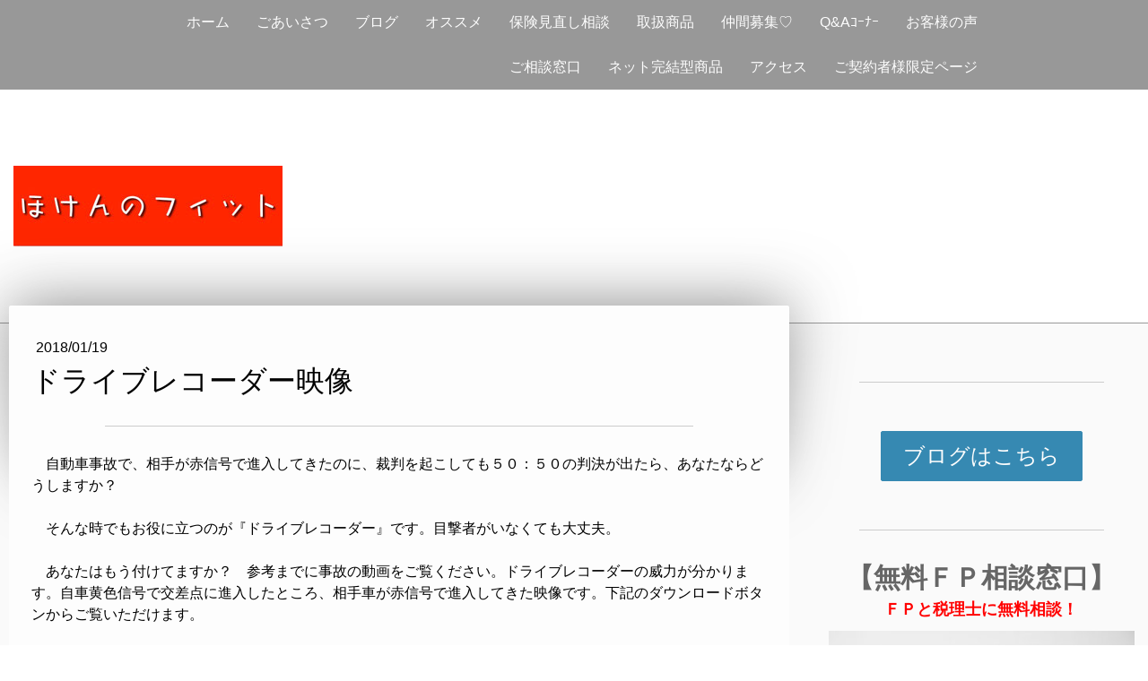

--- FILE ---
content_type: text/html; charset=UTF-8
request_url: https://www.hokennofit.com/2018/01/19/%E3%83%89%E3%83%A9%E3%82%A4%E3%83%96%E3%83%AC%E3%82%B3%E3%83%BC%E3%83%80%E3%83%BC%E6%98%A0%E5%83%8F/
body_size: 14854
content:
<!DOCTYPE html>
<html lang="ja-JP"><head>
    <meta charset="utf-8"/>
    <link rel="dns-prefetch preconnect" href="https://u.jimcdn.com/" crossorigin="anonymous"/>
<link rel="dns-prefetch preconnect" href="https://assets.jimstatic.com/" crossorigin="anonymous"/>
<link rel="dns-prefetch preconnect" href="https://image.jimcdn.com" crossorigin="anonymous"/>
<link rel="dns-prefetch preconnect" href="https://fonts.jimstatic.com" crossorigin="anonymous"/>
<meta name="viewport" content="width=device-width, initial-scale=1"/>
<meta http-equiv="X-UA-Compatible" content="IE=edge"/>
<meta name="description" content=""/>
<meta name="robots" content="index, follow, archive"/>
<meta property="st:section" content=""/>
<meta name="generator" content="Jimdo Creator"/>
<meta name="twitter:title" content="ドライブレコーダー映像"/>
<meta name="twitter:description" content="ドライブレコーダーの映像をご覧ください。相手が赤信号で進入していたことが分かります。"/>
<meta name="twitter:card" content="summary_large_image"/>
<meta property="og:url" content="http://www.hokennofit.com/2018/01/19/%E3%83%89%E3%83%A9%E3%82%A4%E3%83%96%E3%83%AC%E3%82%B3%E3%83%BC%E3%83%80%E3%83%BC%E6%98%A0%E5%83%8F/"/>
<meta property="og:title" content="ドライブレコーダー映像"/>
<meta property="og:description" content="ドライブレコーダーの映像をご覧ください。相手が赤信号で進入していたことが分かります。"/>
<meta property="og:type" content="article"/>
<meta property="og:locale" content="ja_JP"/>
<meta property="og:site_name" content="【ほけんのフィット】桐生・みどり・太田・伊勢崎・前橋・足利・館林"/>
<meta property="article:published_time" content="2018-01-19 18:15:45"/>
<meta property="article:tag" content="自動車保険"/>
<meta property="article:tag" content="ドライブレコーダー"/><title>ドライブレコーダー映像 - 【ほけんのフィット】桐生・みどり・太田・伊勢崎・前橋・足利・館林</title>
<link rel="shortcut icon" href="https://u.jimcdn.com/cms/o/s97700c56b6e4990a/img/favicon.png?t=1562470539"/>
    <link rel="alternate" type="application/rss+xml" title="ブログ" href="https://www.hokennofit.com/rss/blog"/>    
<link rel="canonical" href="https://www.hokennofit.com/2018/01/19/ドライブレコーダー映像/"/>

        <script src="https://assets.jimstatic.com/ckies.js.7c38a5f4f8d944ade39b.js"></script>

        <script src="https://assets.jimstatic.com/cookieControl.js.b05bf5f4339fa83b8e79.js"></script>
    <script>window.CookieControlSet.setToOff();</script>

    <style>html,body{margin:0}.hidden{display:none}.n{padding:5px}#cc-website-title a {text-decoration: none}.cc-m-image-align-1{text-align:left}.cc-m-image-align-2{text-align:right}.cc-m-image-align-3{text-align:center}</style>

        <link href="https://u.jimcdn.com/cms/o/s97700c56b6e4990a/layout/dm_c9ac96ac22882cbdf0bdefd50b7ab396/css/layout.css?t=1628434144" rel="stylesheet" type="text/css" id="jimdo_layout_css"/>
<script>     /* <![CDATA[ */     /*!  loadCss [c]2014 @scottjehl, Filament Group, Inc.  Licensed MIT */     window.loadCSS = window.loadCss = function(e,n,t){var r,l=window.document,a=l.createElement("link");if(n)r=n;else{var i=(l.body||l.getElementsByTagName("head")[0]).childNodes;r=i[i.length-1]}var o=l.styleSheets;a.rel="stylesheet",a.href=e,a.media="only x",r.parentNode.insertBefore(a,n?r:r.nextSibling);var d=function(e){for(var n=a.href,t=o.length;t--;)if(o[t].href===n)return e.call(a);setTimeout(function(){d(e)})};return a.onloadcssdefined=d,d(function(){a.media=t||"all"}),a};     window.onloadCSS = function(n,o){n.onload=function(){n.onload=null,o&&o.call(n)},"isApplicationInstalled"in navigator&&"onloadcssdefined"in n&&n.onloadcssdefined(o)}     /* ]]> */ </script>     <script>
// <![CDATA[
onloadCSS(loadCss('https://assets.jimstatic.com/web.css.cba479cb7ca5b5a1cac2a1ff8a34b9db.css') , function() {
    this.id = 'jimdo_web_css';
});
// ]]>
</script>
<link href="https://assets.jimstatic.com/web.css.cba479cb7ca5b5a1cac2a1ff8a34b9db.css" rel="preload" as="style"/>
<noscript>
<link href="https://assets.jimstatic.com/web.css.cba479cb7ca5b5a1cac2a1ff8a34b9db.css" rel="stylesheet"/>
</noscript>
    <script>
    //<![CDATA[
        var jimdoData = {"isTestserver":false,"isLcJimdoCom":false,"isJimdoHelpCenter":false,"isProtectedPage":false,"cstok":"5e8b66945d203d160d5b69dedde1c104b0d1304f","cacheJsKey":"7093479d026ccfbb48d2a101aeac5fbd70d2cc12","cacheCssKey":"7093479d026ccfbb48d2a101aeac5fbd70d2cc12","cdnUrl":"https:\/\/assets.jimstatic.com\/","minUrl":"https:\/\/assets.jimstatic.com\/app\/cdn\/min\/file\/","authUrl":"https:\/\/a.jimdo.com\/","webPath":"https:\/\/www.hokennofit.com\/","appUrl":"https:\/\/a.jimdo.com\/","cmsLanguage":"ja_JP","isFreePackage":false,"mobile":false,"isDevkitTemplateUsed":true,"isTemplateResponsive":true,"websiteId":"s97700c56b6e4990a","pageId":2565185332,"packageId":2,"shop":{"deliveryTimeTexts":{"1":"\u304a\u5c4a\u3051\u65e5\u6570\uff1a1~3\u65e5","2":"\u304a\u5c4a\u3051\u65e5\u6570\uff1a3~5\u65e5","3":"\u304a\u5c4a\u3051\u65e5\u6570\uff1a5~8\u65e5"},"checkoutButtonText":"\u8cfc\u5165","isReady":false,"currencyFormat":{"pattern":"\u00a4#,##0","convertedPattern":"$#,##0","symbols":{"GROUPING_SEPARATOR":",","DECIMAL_SEPARATOR":".","CURRENCY_SYMBOL":"\uffe5"}},"currencyLocale":"ja_JP"},"tr":{"gmap":{"searchNotFound":"\u5165\u529b\u3055\u308c\u305f\u4f4f\u6240\u306f\u5b58\u5728\u3057\u306a\u3044\u304b\u3001\u898b\u3064\u3051\u308b\u3053\u3068\u304c\u3067\u304d\u307e\u305b\u3093\u3067\u3057\u305f\u3002","routeNotFound":"\u30eb\u30fc\u30c8\u304c\u8a08\u7b97\u3067\u304d\u307e\u305b\u3093\u3067\u3057\u305f\u3002\u76ee\u7684\u5730\u304c\u9060\u3059\u304e\u308b\u304b\u660e\u78ba\u3067\u306f\u306a\u3044\u53ef\u80fd\u6027\u304c\u3042\u308a\u307e\u3059\u3002"},"shop":{"checkoutSubmit":{"next":"\u6b21\u3078","wait":"\u304a\u5f85\u3061\u304f\u3060\u3055\u3044"},"paypalError":"\u30a8\u30e9\u30fc\u304c\u767a\u751f\u3057\u307e\u3057\u305f\u3002\u518d\u5ea6\u304a\u8a66\u3057\u304f\u3060\u3055\u3044\u3002","cartBar":"\u30b7\u30e7\u30c3\u30d4\u30f3\u30b0\u30ab\u30fc\u30c8\u3092\u78ba\u8a8d","maintenance":"\u7533\u3057\u8a33\u3054\u3056\u3044\u307e\u305b\u3093\u3001\u30e1\u30f3\u30c6\u30ca\u30f3\u30b9\u4e2d\u306e\u305f\u3081\u4e00\u6642\u7684\u306b\u30b7\u30e7\u30c3\u30d7\u304c\u5229\u7528\u3067\u304d\u307e\u305b\u3093\u3002\u3054\u8ff7\u60d1\u3092\u304a\u304b\u3051\u3057\u7533\u3057\u8a33\u3054\u3056\u3044\u307e\u305b\u3093\u304c\u3001\u304a\u6642\u9593\u3092\u3042\u3051\u3066\u518d\u5ea6\u304a\u8a66\u3057\u304f\u3060\u3055\u3044\u3002","addToCartOverlay":{"productInsertedText":"\u30ab\u30fc\u30c8\u306b\u5546\u54c1\u304c\u8ffd\u52a0\u3055\u308c\u307e\u3057\u305f","continueShoppingText":"\u8cb7\u3044\u7269\u3092\u7d9a\u3051\u308b","reloadPageText":"\u66f4\u65b0"},"notReadyText":"\u3053\u3061\u3089\u306e\u30b7\u30e7\u30c3\u30d7\u306f\u73fe\u5728\u6e96\u5099\u4e2d\u306e\u305f\u3081\u3054\u5229\u7528\u3044\u305f\u3060\u3051\u307e\u305b\u3093\u3002\u30b7\u30e7\u30c3\u30d7\u30aa\u30fc\u30ca\u30fc\u306f\u4ee5\u4e0b\u3092\u3054\u78ba\u8a8d\u304f\u3060\u3055\u3044\u3002https:\/\/help.jimdo.com\/hc\/ja\/articles\/115005521583","numLeftText":"\u73fe\u5728\u3053\u306e\u5546\u54c1\u306f {:num} \u307e\u3067\u8cfc\u5165\u3067\u304d\u307e\u3059\u3002","oneLeftText":"\u3053\u306e\u5546\u54c1\u306e\u5728\u5eab\u306f\u6b8b\u308a1\u70b9\u3067\u3059"},"common":{"timeout":"\u30a8\u30e9\u30fc\u304c\u767a\u751f\u3044\u305f\u3057\u307e\u3057\u305f\u3002\u5f8c\u307b\u3069\u518d\u5b9f\u884c\u3057\u3066\u304f\u3060\u3055\u3044\u3002"},"form":{"badRequest":"\u30a8\u30e9\u30fc\u304c\u767a\u751f\u3057\u307e\u3057\u305f\u3002\u5f8c\u307b\u3069\u6539\u3081\u3066\u304a\u8a66\u3057\u304f\u3060\u3055\u3044\u3002"}},"jQuery":"jimdoGen002","isJimdoMobileApp":false,"bgConfig":{"id":151315532,"type":"color","color":"rgb(255, 255, 255)"},"bgFullscreen":null,"responsiveBreakpointLandscape":767,"responsiveBreakpointPortrait":480,"copyableHeadlineLinks":false,"tocGeneration":false,"googlemapsConsoleKey":false,"loggingForAnalytics":false,"loggingForPredefinedPages":false,"isFacebookPixelIdEnabled":true,"userAccountId":"e3c30c74-df50-499f-ba73-f27c3d25676f"};
    // ]]>
</script>

     <script> (function(window) { 'use strict'; var regBuff = window.__regModuleBuffer = []; var regModuleBuffer = function() { var args = [].slice.call(arguments); regBuff.push(args); }; if (!window.regModule) { window.regModule = regModuleBuffer; } })(window); </script>
    <script src="https://assets.jimstatic.com/web.js.24f3cfbc36a645673411.js" async="true"></script>
    <script src="https://assets.jimstatic.com/at.js.62588d64be2115a866ce.js"></script>
<meta name="google-site-verification" content="DzgeJX2RLUO5jHNG4Ozbo-qs6cjQvxLOeD0dXI9ONyo"/>
<meta name="google-site-verification" content="DzgeJX2RLUO5jHNG4Ozbo-qs6cjQvxLOeD0dXI9ONyo"/>
    <script type="text/javascript">
//<![CDATA[

if(window.CookieControl.isCookieAllowed("fb_analytics")) {
    !function(f,b,e,v,n,t,s){if(f.fbq)return;n=f.fbq=function(){n.callMethod?
    n.callMethod.apply(n,arguments):n.queue.push(arguments)};if(!f._fbq)f._fbq=n;
    n.push=n;n.loaded=!0;n.version='2.0';n.agent='pljimdo';n.queue=[];t=b.createElement(e);t.async=!0;
    t.src=v;s=b.getElementsByTagName(e)[0];s.parentNode.insertBefore(t,s)}(window,
    document,'script','https://connect.facebook.net/en_US/fbevents.js');
    fbq('init', '127062461202316');
    fbq('track', 'PageView');
}

//]]>
</script>
</head>

<body class="body cc-page cc-page-blog j-m-gallery-styles j-m-video-styles j-m-hr-styles j-m-header-styles j-m-text-styles j-m-emotionheader-styles j-m-htmlCode-styles j-m-rss-styles j-m-form-styles j-m-table-styles j-m-textWithImage-styles j-m-downloadDocument-styles j-m-imageSubtitle-styles j-m-flickr-styles j-m-googlemaps-styles j-m-blogSelection-styles j-m-comment-styles-disabled j-m-jimdo-styles j-m-profile-styles j-m-guestbook-styles j-m-promotion-styles j-m-twitter-styles j-m-hgrid-styles j-m-shoppingcart-styles j-m-catalog-styles j-m-product-styles-disabled j-m-facebook-styles j-m-sharebuttons-styles j-m-formnew-styles-disabled j-m-callToAction-styles j-m-turbo-styles j-m-spacing-styles j-m-googleplus-styles j-m-dummy-styles j-m-search-styles j-m-booking-styles j-m-socialprofiles-styles j-footer-styles cc-pagemode-default cc-content-parent" id="page-2565185332">

<div id="cc-inner" class="cc-content-parent">
  <!-- _main.sass -->
  <input type="checkbox" id="jtpl-navigation__checkbox" class="jtpl-navigation__checkbox"/><div class="jtpl-main cc-content-parent">

    <!-- _background-area.sass -->
    <div class="jtpl-background-area" background-area="fullscreen"></div>
    <!-- END _background-area.sass -->

    <!-- _header.sass -->
    <header class="jtpl-header" background-area="stripe" background-area-default=""><div class="jtpl-topbar">

        <!-- _navigation.sass -->
        <nav class="jtpl-navigation navigation-colors navigation-alignment" data-dropdown="true"><div data-container="navigation"><div class="j-nav-variant-nested"><ul class="cc-nav-level-0 j-nav-level-0"><li id="cc-nav-view-2498991832" class="jmd-nav__list-item-0"><a href="/" data-link-title="ホーム">ホーム</a></li><li id="cc-nav-view-2496984332" class="jmd-nav__list-item-0 j-nav-has-children"><a href="/ごあいさつ/" data-link-title="ごあいさつ">ごあいさつ</a><span data-navi-toggle="cc-nav-view-2496984332" class="jmd-nav__toggle-button"></span><ul class="cc-nav-level-1 j-nav-level-1"><li id="cc-nav-view-2632362832" class="jmd-nav__list-item-1"><a href="/ごあいさつ/ごあいさつ/" data-link-title="ごあいさつ">ごあいさつ</a></li><li id="cc-nav-view-2495790332" class="jmd-nav__list-item-1"><a href="/ごあいさつ/会社概要/" data-link-title="会社概要">会社概要</a></li><li id="cc-nav-view-2605578132" class="jmd-nav__list-item-1"><a href="/ごあいさつ/経営理念/" data-link-title="経営理念">経営理念</a></li><li id="cc-nav-view-2660818432" class="jmd-nav__list-item-1"><a href="/ごあいさつ/ｆｄ方針/" data-link-title="ＦＤ方針">ＦＤ方針</a></li><li id="cc-nav-view-2496584532" class="jmd-nav__list-item-1"><a href="/ごあいさつ/スタッフ紹介/" data-link-title="役員紹介">役員紹介</a></li><li id="cc-nav-view-2496983732" class="jmd-nav__list-item-1"><a href="/ごあいさつ/勧誘方針/" data-link-title="勧誘方針">勧誘方針</a></li><li id="cc-nav-view-2658692032" class="jmd-nav__list-item-1"><a href="/ごあいさつ/保険商品のご契約にあたってのご案内/" data-link-title="保険商品のご契約にあたってのご案内">保険商品のご契約にあたってのご案内</a></li></ul></li><li id="cc-nav-view-2621119932" class="jmd-nav__list-item-0"><a href="/ブログ/" data-link-title="ブログ">ブログ</a></li><li id="cc-nav-view-2611622132" class="jmd-nav__list-item-0"><a href="/オススメ/" data-link-title="オススメ">オススメ</a></li><li id="cc-nav-view-2493921332" class="jmd-nav__list-item-0 j-nav-has-children"><a href="/保険見直し-相談/" data-link-title="保険見直し相談">保険見直し相談</a><span data-navi-toggle="cc-nav-view-2493921332" class="jmd-nav__toggle-button"></span><ul class="cc-nav-level-1 j-nav-level-1"><li id="cc-nav-view-2632362932" class="jmd-nav__list-item-1"><a href="/保険見直し-相談/保険見直し相談/" data-link-title="保険見直し相談">保険見直し相談</a></li><li id="cc-nav-view-2495926632" class="jmd-nav__list-item-1"><a href="/保険見直し-相談/個人のお客様/" data-link-title="個人のお客様">個人のお客様</a></li><li id="cc-nav-view-2495926732" class="jmd-nav__list-item-1"><a href="/保険見直し-相談/事業主のお客様/" data-link-title="事業主のお客様">事業主のお客様</a></li></ul></li><li id="cc-nav-view-2495790132" class="jmd-nav__list-item-0 j-nav-has-children"><a href="/取扱商品/" data-link-title="取扱商品">取扱商品</a><span data-navi-toggle="cc-nav-view-2495790132" class="jmd-nav__toggle-button"></span><ul class="cc-nav-level-1 j-nav-level-1"><li id="cc-nav-view-2495926932" class="jmd-nav__list-item-1"><a href="/取扱商品/個人のお客様/" data-link-title="個人のお客様">個人のお客様</a></li><li id="cc-nav-view-2495927032" class="jmd-nav__list-item-1"><a href="/取扱商品/事業主のお客様/" data-link-title="事業主のお客様">事業主のお客様</a></li></ul></li><li id="cc-nav-view-2496983632" class="jmd-nav__list-item-0"><a href="/採用情報/" data-link-title="仲間募集♡">仲間募集♡</a></li><li id="cc-nav-view-2557738932" class="jmd-nav__list-item-0"><a href="/q-aｺｰﾅｰ/" data-link-title="Q&amp;Aｺｰﾅｰ">Q&amp;Aｺｰﾅｰ</a></li><li id="cc-nav-view-2496984032" class="jmd-nav__list-item-0"><a href="/お客様の声/" data-link-title="お客様の声">お客様の声</a></li><li id="cc-nav-view-2493921432" class="jmd-nav__list-item-0 j-nav-has-children"><a href="/ご相談窓口-1/" data-link-title="ご相談窓口">ご相談窓口</a><span data-navi-toggle="cc-nav-view-2493921432" class="jmd-nav__toggle-button"></span><ul class="cc-nav-level-1 j-nav-level-1"><li id="cc-nav-view-2632362732" class="jmd-nav__list-item-1"><a href="/ご相談窓口-1/ご相談窓口/" data-link-title="ご相談窓口">ご相談窓口</a></li><li id="cc-nav-view-2616470832" class="jmd-nav__list-item-1"><a href="/ご相談窓口-1/オンライン無料相談/" data-link-title="オンライン無料相談">オンライン無料相談</a></li><li id="cc-nav-view-2616473032" class="jmd-nav__list-item-1"><a href="/ご相談窓口-1/オンライン相談申込みページ/" data-link-title="オンライン相談申込みページ">オンライン相談申込みページ</a></li><li id="cc-nav-view-2654878132" class="jmd-nav__list-item-1"><a href="/ご相談窓口-1/独占禁止法対応ページ/" data-link-title="独占禁止法対応ページ">独占禁止法対応ページ</a></li></ul></li><li id="cc-nav-view-2653610732" class="jmd-nav__list-item-0 j-nav-has-children"><a href="https://www.hokennofit.com/ネット完結型商品/国内旅行保険申込み/" data-link-title="ネット完結型商品" target="_blank" rel="nofollow">ネット完結型商品</a><span data-navi-toggle="cc-nav-view-2653610732" class="jmd-nav__toggle-button"></span><ul class="cc-nav-level-1 j-nav-level-1"><li id="cc-nav-view-2653609532" class="jmd-nav__list-item-1"><a href="/ネット完結型商品/国内旅行保険申込み/" data-link-title="国内旅行保険申込み">国内旅行保険申込み</a></li><li id="cc-nav-view-2652887832" class="jmd-nav__list-item-1"><a href="/ネット完結型商品/海外旅行保険申込み/" data-link-title="海外旅行保険申込み">海外旅行保険申込み</a></li></ul></li><li id="cc-nav-view-2508605232" class="jmd-nav__list-item-0"><a href="/アクセス/" data-link-title="アクセス">アクセス</a></li><li id="cc-nav-view-2621178532" class="jmd-nav__list-item-0"><a href="/ご契約者様限定ページ/" data-link-title="ご契約者様限定ページ">ご契約者様限定ページ</a></li></ul></div></div>
        </nav><!-- END _navigation.sass --><!-- _mobile-navigation.sass --><label for="jtpl-navigation__checkbox" class="jtpl-navigation__label navigation-colors__menu-icon">
          <span class="jtpl-navigation__borders navigation-colors__menu-icon"></span>
        </label>
        <nav class="jtpl-mobile-navigation navigation-colors navigation-colors--transparency"><div data-container="navigation"><div class="j-nav-variant-nested"><ul class="cc-nav-level-0 j-nav-level-0"><li id="cc-nav-view-2498991832" class="jmd-nav__list-item-0"><a href="/" data-link-title="ホーム">ホーム</a></li><li id="cc-nav-view-2496984332" class="jmd-nav__list-item-0 j-nav-has-children"><a href="/ごあいさつ/" data-link-title="ごあいさつ">ごあいさつ</a><span data-navi-toggle="cc-nav-view-2496984332" class="jmd-nav__toggle-button"></span><ul class="cc-nav-level-1 j-nav-level-1"><li id="cc-nav-view-2632362832" class="jmd-nav__list-item-1"><a href="/ごあいさつ/ごあいさつ/" data-link-title="ごあいさつ">ごあいさつ</a></li><li id="cc-nav-view-2495790332" class="jmd-nav__list-item-1"><a href="/ごあいさつ/会社概要/" data-link-title="会社概要">会社概要</a></li><li id="cc-nav-view-2605578132" class="jmd-nav__list-item-1"><a href="/ごあいさつ/経営理念/" data-link-title="経営理念">経営理念</a></li><li id="cc-nav-view-2660818432" class="jmd-nav__list-item-1"><a href="/ごあいさつ/ｆｄ方針/" data-link-title="ＦＤ方針">ＦＤ方針</a></li><li id="cc-nav-view-2496584532" class="jmd-nav__list-item-1"><a href="/ごあいさつ/スタッフ紹介/" data-link-title="役員紹介">役員紹介</a></li><li id="cc-nav-view-2496983732" class="jmd-nav__list-item-1"><a href="/ごあいさつ/勧誘方針/" data-link-title="勧誘方針">勧誘方針</a></li><li id="cc-nav-view-2658692032" class="jmd-nav__list-item-1"><a href="/ごあいさつ/保険商品のご契約にあたってのご案内/" data-link-title="保険商品のご契約にあたってのご案内">保険商品のご契約にあたってのご案内</a></li></ul></li><li id="cc-nav-view-2621119932" class="jmd-nav__list-item-0"><a href="/ブログ/" data-link-title="ブログ">ブログ</a></li><li id="cc-nav-view-2611622132" class="jmd-nav__list-item-0"><a href="/オススメ/" data-link-title="オススメ">オススメ</a></li><li id="cc-nav-view-2493921332" class="jmd-nav__list-item-0 j-nav-has-children"><a href="/保険見直し-相談/" data-link-title="保険見直し相談">保険見直し相談</a><span data-navi-toggle="cc-nav-view-2493921332" class="jmd-nav__toggle-button"></span><ul class="cc-nav-level-1 j-nav-level-1"><li id="cc-nav-view-2632362932" class="jmd-nav__list-item-1"><a href="/保険見直し-相談/保険見直し相談/" data-link-title="保険見直し相談">保険見直し相談</a></li><li id="cc-nav-view-2495926632" class="jmd-nav__list-item-1"><a href="/保険見直し-相談/個人のお客様/" data-link-title="個人のお客様">個人のお客様</a></li><li id="cc-nav-view-2495926732" class="jmd-nav__list-item-1"><a href="/保険見直し-相談/事業主のお客様/" data-link-title="事業主のお客様">事業主のお客様</a></li></ul></li><li id="cc-nav-view-2495790132" class="jmd-nav__list-item-0 j-nav-has-children"><a href="/取扱商品/" data-link-title="取扱商品">取扱商品</a><span data-navi-toggle="cc-nav-view-2495790132" class="jmd-nav__toggle-button"></span><ul class="cc-nav-level-1 j-nav-level-1"><li id="cc-nav-view-2495926932" class="jmd-nav__list-item-1"><a href="/取扱商品/個人のお客様/" data-link-title="個人のお客様">個人のお客様</a></li><li id="cc-nav-view-2495927032" class="jmd-nav__list-item-1"><a href="/取扱商品/事業主のお客様/" data-link-title="事業主のお客様">事業主のお客様</a></li></ul></li><li id="cc-nav-view-2496983632" class="jmd-nav__list-item-0"><a href="/採用情報/" data-link-title="仲間募集♡">仲間募集♡</a></li><li id="cc-nav-view-2557738932" class="jmd-nav__list-item-0"><a href="/q-aｺｰﾅｰ/" data-link-title="Q&amp;Aｺｰﾅｰ">Q&amp;Aｺｰﾅｰ</a></li><li id="cc-nav-view-2496984032" class="jmd-nav__list-item-0"><a href="/お客様の声/" data-link-title="お客様の声">お客様の声</a></li><li id="cc-nav-view-2493921432" class="jmd-nav__list-item-0 j-nav-has-children"><a href="/ご相談窓口-1/" data-link-title="ご相談窓口">ご相談窓口</a><span data-navi-toggle="cc-nav-view-2493921432" class="jmd-nav__toggle-button"></span><ul class="cc-nav-level-1 j-nav-level-1"><li id="cc-nav-view-2632362732" class="jmd-nav__list-item-1"><a href="/ご相談窓口-1/ご相談窓口/" data-link-title="ご相談窓口">ご相談窓口</a></li><li id="cc-nav-view-2616470832" class="jmd-nav__list-item-1"><a href="/ご相談窓口-1/オンライン無料相談/" data-link-title="オンライン無料相談">オンライン無料相談</a></li><li id="cc-nav-view-2616473032" class="jmd-nav__list-item-1"><a href="/ご相談窓口-1/オンライン相談申込みページ/" data-link-title="オンライン相談申込みページ">オンライン相談申込みページ</a></li><li id="cc-nav-view-2654878132" class="jmd-nav__list-item-1"><a href="/ご相談窓口-1/独占禁止法対応ページ/" data-link-title="独占禁止法対応ページ">独占禁止法対応ページ</a></li></ul></li><li id="cc-nav-view-2653610732" class="jmd-nav__list-item-0 j-nav-has-children"><a href="https://www.hokennofit.com/ネット完結型商品/国内旅行保険申込み/" data-link-title="ネット完結型商品" target="_blank" rel="nofollow">ネット完結型商品</a><span data-navi-toggle="cc-nav-view-2653610732" class="jmd-nav__toggle-button"></span><ul class="cc-nav-level-1 j-nav-level-1"><li id="cc-nav-view-2653609532" class="jmd-nav__list-item-1"><a href="/ネット完結型商品/国内旅行保険申込み/" data-link-title="国内旅行保険申込み">国内旅行保険申込み</a></li><li id="cc-nav-view-2652887832" class="jmd-nav__list-item-1"><a href="/ネット完結型商品/海外旅行保険申込み/" data-link-title="海外旅行保険申込み">海外旅行保険申込み</a></li></ul></li><li id="cc-nav-view-2508605232" class="jmd-nav__list-item-0"><a href="/アクセス/" data-link-title="アクセス">アクセス</a></li><li id="cc-nav-view-2621178532" class="jmd-nav__list-item-0"><a href="/ご契約者様限定ページ/" data-link-title="ご契約者様限定ページ">ご契約者様限定ページ</a></li></ul></div></div>
        </nav><!-- END _mobile-navigation.sass --><!-- _cart.sass --><div class="jtpl-cart">
          
        </div>
        <!-- END _cart.sass -->

      </div>
      <div class="jtpl-header__inner">
        <div class="jtpl-logo">
          <div id="cc-website-logo" class="cc-single-module-element"><div id="cc-m-13047787532" class="j-module n j-imageSubtitle"><div class="cc-m-image-container"><figure class="cc-imagewrapper cc-m-image-align-1">
<a href="https://www.hokennofit.com/" target="_self"><img srcset="https://image.jimcdn.com/app/cms/image/transf/dimension=300x10000:format=jpg/path/s97700c56b6e4990a/image/i287c8ae07dd1652f/version/1628434784/image.jpg 300w, https://image.jimcdn.com/app/cms/image/transf/dimension=320x10000:format=jpg/path/s97700c56b6e4990a/image/i287c8ae07dd1652f/version/1628434784/image.jpg 320w, https://image.jimcdn.com/app/cms/image/transf/dimension=600x10000:format=jpg/path/s97700c56b6e4990a/image/i287c8ae07dd1652f/version/1628434784/image.jpg 600w" sizes="(min-width: 300px) 300px, 100vw" id="cc-m-imagesubtitle-image-13047787532" src="https://image.jimcdn.com/app/cms/image/transf/dimension=300x10000:format=jpg/path/s97700c56b6e4990a/image/i287c8ae07dd1652f/version/1628434784/image.jpg" alt="【ほけんのフィット】桐生・みどり・太田・伊勢崎・前橋・足利・館林" class="" data-src-width="900" data-src-height="270" data-src="https://image.jimcdn.com/app/cms/image/transf/dimension=300x10000:format=jpg/path/s97700c56b6e4990a/image/i287c8ae07dd1652f/version/1628434784/image.jpg" data-image-id="8282647932"/></a>    

</figure>
</div>
<div class="cc-clear"></div>
<script id="cc-m-reg-13047787532">// <![CDATA[

    window.regModule("module_imageSubtitle", {"data":{"imageExists":true,"hyperlink":"","hyperlink_target":"","hyperlinkAsString":"","pinterest":"0","id":13047787532,"widthEqualsContent":"0","resizeWidth":"300","resizeHeight":90},"id":13047787532});
// ]]>
</script></div></div>
        </div>
        <div class="jtpl-title">
          
        </div>
      </div>
    </header><!-- END _header.sass --><!-- _content.sass --><div class="jtpl-section flex-background-options border-options cc-content-parent">
      <div class="jtpl-section__gutter cc-content-parent">
        <section class="jtpl-content cc-content-parent"><div class="jtpl-content__shadow"></div>
          <div class="jtpl-content__inner content-options cc-content-parent">
            <div id="content_area" data-container="content"><div id="content_start"></div>
        <article class="j-blog"><div class="n j-blog-meta j-blog-post--header">
    <div class="j-text j-module n">
                <span class="j-text j-blog-post--date">
            2018/01/19        </span>
    </div>
    <h1 class="j-blog-header j-blog-headline j-blog-post--headline">ドライブレコーダー映像</h1>
</div>
<div class="post j-blog-content">
        <div id="cc-matrix-3963196432"><div id="cc-m-13657506232" class="j-module n j-hr ">    <hr/>
</div><div id="cc-m-13657506332" class="j-module n j-text "><p>
    <span style="font-size: 16px;">　自動車事故で、相手が赤信号で進入してきたのに、裁判を起こしても５０：５０の判決が出たら、あなたならどうしますか？</span>
</p>

<p>
    <span style="font-size: 16px;"> </span>
</p>

<p>
    <span style="font-size: 16px;">　そんな時でもお役に立つのが『ドライブレコーダー』です。目撃者がいなくても大丈夫。</span>
</p>

<p>
    <span style="font-size: 16px;"> </span>
</p>

<p>
    <span style="font-size: 16px;">　あなたはもう付けてますか？　参考までに事故の動画をご覧ください。ドライブレコーダーの威力が分かります。自車黄色信号で交差点に進入したところ、相手車が赤信号で進入してきた映像です。下記のダウンロードボタンからご覧いただけます。</span>
</p>

<p>
     
</p></div><div id="cc-m-13657507432" class="j-module n j-downloadDocument ">
        <a class="j-m-dowload" href="/app/download/13657507432/%E3%83%89%E3%83%A9%E3%82%A4%E3%83%96%E3%83%AC%E3%82%B3%E3%83%BC%E3%83%80%E3%83%BC%E6%98%A0%E5%83%8F.mp4?t=1516365662" onclick="_gaq.push(['a._trackPageview', '/app/download/13657507432/%E3%83%89%E3%83%A9%E3%82%A4%E3%83%96%E3%83%AC%E3%82%B3%E3%83%BC%E3%83%80%E3%83%BC%E6%98%A0%E5%83%8F.mp4']);">            <img src="https://assets.jimstatic.com/s/img/cc/icons/mp4.png" width="51" height="51" class="downloadImage" alt="ダウンロード"/>
                </a>
        
    <div data-name="download-description" class="descriptionContainer">
                    <div class="cc-m-download-title">ドライブレコーダー映像</div>
        
                    <div class="cc-m-download-description">ドライブレコーダーの映像により、自動車事故での自己防衛を助けます。</div>
        
                    <div class="cc-m-download-file">
                <div class="cc-m-download-file-name">ドライブレコーダー映像.mp4</div>
                <div class="cc-m-download-file-info">
                    <span class="cc-m-download-file-type">MP4動画/オーディオファイル</span>
                    <span class="cc-m-download-file-size">2.3 MB</span>
                </div>
                <div class="cc-m-download-file-link"><a href="/app/download/13657507432/%E3%83%89%E3%83%A9%E3%82%A4%E3%83%96%E3%83%AC%E3%82%B3%E3%83%BC%E3%83%80%E3%83%BC%E6%98%A0%E5%83%8F.mp4?t=1516365662" onclick="_gaq.push(['a._trackPageview', '/app/download/13657507432/%E3%83%89%E3%83%A9%E3%82%A4%E3%83%96%E3%83%AC%E3%82%B3%E3%83%BC%E3%83%80%E3%83%BC%E6%98%A0%E5%83%8F.mp4']);" class="cc-m-download-link">ダウンロード</a></div>
            </div>
            </div>

    
    <script id="cc-m-reg-13657507432">// <![CDATA[

    window.regModule("module_downloadDocument", {"variant":"default","selector":"#cc-m-download-13657507432","id":"13657507432","showpreview":false,"fileExists":true});
// ]]>
</script></div><div id="cc-m-13657594032" class="j-module n j-spacing ">
    <div class="cc-m-spacer" style="height: 50px;">
    
</div>

</div><div id="cc-m-13657508632" class="j-module n j-callToAction "><div class="j-calltoaction-wrapper j-calltoaction-align-2">
    <a class="j-calltoaction-link j-calltoaction-link-style-1" data-action="button" href="/ご相談窓口-1/" data-title="無料FP相談は今すぐ！">
        無料FP相談は今すぐ！    </a>
</div>
</div><div id="cc-m-13657508732" class="j-module n j-hgrid ">    <div class="cc-m-hgrid-column" style="width: 49%;">
        <div id="cc-matrix-3963196932"><div id="cc-m-13657508832" class="j-module n j-callToAction "><div class="j-calltoaction-wrapper j-calltoaction-align-1">
    <a class="j-calltoaction-link j-calltoaction-link-style-3" data-action="button" href="/2018/01/15/生命保険で積立している方は必読/" data-title="◀前の記事へ">
        ◀前の記事へ    </a>
</div>
</div></div>    </div>
            <div class="cc-m-hgrid-separator" data-display="cms-only"><div></div></div>
        <div class="cc-m-hgrid-column last" style="width: 49%;">
        <div id="cc-matrix-3963197032"><div id="cc-m-13668811032" class="j-module n j-callToAction "><div class="j-calltoaction-wrapper j-calltoaction-align-3">
    <a class="j-calltoaction-link j-calltoaction-link-style-3" data-action="button" href="/2018/01/30/お客様からのご要望/" data-title="次の記事へ▶">
        次の記事へ▶    </a>
</div>
</div></div>    </div>
    
<div class="cc-m-hgrid-overlay" data-display="cms-only"></div>

<br class="cc-clear"/>

</div></div>
        </div><div class="j-module n j-text j-blog-post--tags-wrapper"><span class="j-blog-post--tags--template" style="display: none;"><a class="j-blog-post--tag" href="https://www.hokennofit.com/ブログ/?tag=tagPlaceholder">tagPlaceholder</a></span><span class="j-blog-post--tags-label" style="display: inline;">カテゴリ：</span> <span class="j-blog-post--tags-list"><a class="j-blog-post--tag" href="https://www.hokennofit.com/ブログ/?tag=%E8%87%AA%E5%8B%95%E8%BB%8A%E4%BF%9D%E9%99%BA">自動車保険</a>, <a class="j-blog-post--tag" href="https://www.hokennofit.com/ブログ/?tag=%E3%83%89%E3%83%A9%E3%82%A4%E3%83%96%E3%83%AC%E3%82%B3%E3%83%BC%E3%83%80%E3%83%BC">ドライブレコーダー</a></span></div><div class="n" id="flexsocialbuttons">
<div class="cc-sharebuttons-element cc-sharebuttons-size-16 cc-sharebuttons-style-colored cc-sharebuttons-design-square cc-sharebuttons-align-left">


    <a class="cc-sharebuttons-facebook" href="http://www.facebook.com/sharer.php?u=https://www.hokennofit.com/2018/01/19/%E3%83%89%E3%83%A9%E3%82%A4%E3%83%96%E3%83%AC%E3%82%B3%E3%83%BC%E3%83%80%E3%83%BC%E6%98%A0%E5%83%8F/&amp;t=%E3%83%89%E3%83%A9%E3%82%A4%E3%83%96%E3%83%AC%E3%82%B3%E3%83%BC%E3%83%80%E3%83%BC%E6%98%A0%E5%83%8F" title="Facebook" target="_blank"></a><a class="cc-sharebuttons-x" href="https://x.com/share?text=%E3%83%89%E3%83%A9%E3%82%A4%E3%83%96%E3%83%AC%E3%82%B3%E3%83%BC%E3%83%80%E3%83%BC%E6%98%A0%E5%83%8F&amp;url=https%3A%2F%2Fwww.hokennofit.com%2F2018%2F01%2F19%2F%25E3%2583%2589%25E3%2583%25A9%25E3%2582%25A4%25E3%2583%2596%25E3%2583%25AC%25E3%2582%25B3%25E3%2583%25BC%25E3%2583%2580%25E3%2583%25BC%25E6%2598%25A0%25E5%2583%258F%2F" title="X" target="_blank"></a><a class="cc-sharebuttons-line" href="http://line.me/R/msg/text/?%E3%83%89%E3%83%A9%E3%82%A4%E3%83%96%E3%83%AC%E3%82%B3%E3%83%BC%E3%83%80%E3%83%BC%E6%98%A0%E5%83%8F%0Ahttps://www.hokennofit.com/2018/01/19/%E3%83%89%E3%83%A9%E3%82%A4%E3%83%96%E3%83%AC%E3%82%B3%E3%83%BC%E3%83%80%E3%83%BC%E6%98%A0%E5%83%8F/" title="Line" target="_blank"></a>

</div>
</div>
                <div class="n j-comment">
                    <div id="commentsModule13657505632"><p id="skiptoform13657505632" class="skiptoform"><a href="#" data-id="13657505632" data-action="goToForm">コメントをお書きください</a></p><div class="j-blog-comment-counter" id="numComments13657505632"> コメント: <i class="cc-comments-count">0</i> </div><ul class="com-list-noava" id="commentOutput13657505632"><li id="commentFormContainer13657505632" class="commentstd clearover cc-m-comment-loading"><a name="commentForm13657505632"></a></li></ul><div id="commentError13657505632" class="message-error" style="display: none;"></div><div id="commentSuccess13657505632" class="message-ok" style="display: none;"></div></div><script>// <![CDATA[

    window.regModule("module_comment", {"data":{"id":"13657505632","closed":"0","captcha":"1182128a34bb3d61c7550b1da5a2efad","avatar":false,"lang":{"comment":"\u30b3\u30e1\u30f3\u30c8","comments":"\u30b3\u30e1\u30f3\u30c8"}}});
// ]]>
</script>
                </div></article>
        </div>
          </div>
        </section><!-- _sidebar.sass --><aside class="jtpl-sidebar sidebar-options"><div data-container="sidebar"><div id="cc-matrix-3754864432"><div id="cc-m-14188186032" class="j-module n j-hr ">    <hr/>
</div><div id="cc-m-14320311832" class="j-module n j-callToAction "><div class="j-calltoaction-wrapper j-calltoaction-align-2">
    <a class="j-calltoaction-link j-calltoaction-link-style-1" data-action="button" href="/ブログ/" data-title="ブログはこちら">
        ブログはこちら    </a>
</div>
</div><div id="cc-m-14320312032" class="j-module n j-hr ">    <hr/>
</div><div id="cc-m-13058337232" class="j-module n j-text "><p style="text-align: center;">
    <span style="font-size: 30px;"><strong>【無料ＦＰ相談窓口】</strong></span>
</p>

<p style="text-align: center;">
    <span style="color: #ff0000; font-size: 18px;"><strong>ＦＰと税理士に無料相談！</strong></span>
</p></div><div id="cc-m-13058319732" class="j-module n j-imageSubtitle "><figure class="cc-imagewrapper cc-m-image-align-3 cc-m-width-maxed">
<a href="/ご相談窓口-1/"><img srcset="https://image.jimcdn.com/app/cms/image/transf/dimension=320x10000:format=jpg/path/s97700c56b6e4990a/image/ida50dbeb978fbe56/version/1628434335/%E3%81%94%E7%9B%B8%E8%AB%87%E4%BA%88%E7%B4%84%E7%AA%93%E5%8F%A3.jpg 320w, https://image.jimcdn.com/app/cms/image/transf/dimension=386x10000:format=jpg/path/s97700c56b6e4990a/image/ida50dbeb978fbe56/version/1628434335/%E3%81%94%E7%9B%B8%E8%AB%87%E4%BA%88%E7%B4%84%E7%AA%93%E5%8F%A3.jpg 386w, https://image.jimcdn.com/app/cms/image/transf/dimension=640x10000:format=jpg/path/s97700c56b6e4990a/image/ida50dbeb978fbe56/version/1628434335/%E3%81%94%E7%9B%B8%E8%AB%87%E4%BA%88%E7%B4%84%E7%AA%93%E5%8F%A3.jpg 640w, https://image.jimcdn.com/app/cms/image/transf/none/path/s97700c56b6e4990a/image/ida50dbeb978fbe56/version/1628434335/%E3%81%94%E7%9B%B8%E8%AB%87%E4%BA%88%E7%B4%84%E7%AA%93%E5%8F%A3.jpg 664w" sizes="(min-width: 386px) 386px, 100vw" id="cc-m-imagesubtitle-image-13058319732" src="https://image.jimcdn.com/app/cms/image/transf/dimension=386x10000:format=jpg/path/s97700c56b6e4990a/image/ida50dbeb978fbe56/version/1628434335/%E3%81%94%E7%9B%B8%E8%AB%87%E4%BA%88%E7%B4%84%E7%AA%93%E5%8F%A3.jpg" alt="ご相談予約窓口" class="" data-src-width="664" data-src-height="454" data-src="https://image.jimcdn.com/app/cms/image/transf/dimension=386x10000:format=jpg/path/s97700c56b6e4990a/image/ida50dbeb978fbe56/version/1628434335/%E3%81%94%E7%9B%B8%E8%AB%87%E4%BA%88%E7%B4%84%E7%AA%93%E5%8F%A3.jpg" data-image-id="8289086032"/></a>    

</figure>

<div class="cc-clear"></div>
<script id="cc-m-reg-13058319732">// <![CDATA[

    window.regModule("module_imageSubtitle", {"data":{"imageExists":true,"hyperlink":"\/app\/s97700c56b6e4990a\/p722a3c85d439958a\/","hyperlink_target":"","hyperlinkAsString":"\u3054\u76f8\u8ac7\u7a93\u53e3","pinterest":"0","id":13058319732,"widthEqualsContent":"1","resizeWidth":"386","resizeHeight":264},"id":13058319732});
// ]]>
</script></div><div id="cc-m-13053691632" class="j-module n j-callToAction "><div class="j-calltoaction-wrapper j-calltoaction-align-2">
    <a class="j-calltoaction-link j-calltoaction-link-style-1" data-action="button" href="/ご相談窓口-1/" data-title="無料FP相談はこちら">
        無料FP相談はこちら    </a>
</div>
</div><div id="cc-m-13062032632" class="j-module n j-text "><p style="text-align: center;">
    <span style="font-size: 22px;"><strong>【お気軽にお電話ください】</strong></span>
</p>

<p style="text-align: center;">
    <span style="font-size: 8px;"><strong>　　　　　　　　　　　　　ゴ<span style="font-size: 9px;">ー　ゴー　フ　ィ　ッ　ト</span></strong></span>
</p>

<p style="text-align: center;">
    <span style="font-size: 34px;">☎ <strong>0277-55-2110</strong></span>
</p>

<p style="text-align: center;">
    <span style="font-size: 18px;">（月～土、9:00～18:00）</span>
</p></div><div id="cc-m-14185201232" class="j-module n j-hr ">    <hr/>
</div><div id="cc-m-14056329032" class="j-module n j-text "><p style="text-align: center;">
    <span style="font-size: 22px;"><strong>LINEからも無料相談</strong></span>
</p></div><div id="cc-m-14143447532" class="j-module n j-imageSubtitle "><figure class="cc-imagewrapper cc-m-image-align-3">
<a href="/2018/10/11/lineで気軽に-ほけん相談-はじめました/"><img srcset="https://image.jimcdn.com/app/cms/image/transf/dimension=168x10000:format=png/path/s97700c56b6e4990a/image/i5d10b8bdf22f29ec/version/1562595413/image.png 168w, https://image.jimcdn.com/app/cms/image/transf/none/path/s97700c56b6e4990a/image/i5d10b8bdf22f29ec/version/1562595413/image.png 254w" sizes="(min-width: 168px) 168px, 100vw" id="cc-m-imagesubtitle-image-14143447532" src="https://image.jimcdn.com/app/cms/image/transf/dimension=168x10000:format=png/path/s97700c56b6e4990a/image/i5d10b8bdf22f29ec/version/1562595413/image.png" alt="" class="" data-src-width="254" data-src-height="254" data-src="https://image.jimcdn.com/app/cms/image/transf/dimension=168x10000:format=png/path/s97700c56b6e4990a/image/i5d10b8bdf22f29ec/version/1562595413/image.png" data-image-id="8849474332"/></a>    

</figure>

<div class="cc-clear"></div>
<script id="cc-m-reg-14143447532">// <![CDATA[

    window.regModule("module_imageSubtitle", {"data":{"imageExists":true,"hyperlink":"\/app\/s97700c56b6e4990a\/p5e07467a68f50da7\/","hyperlink_target":"","hyperlinkAsString":"LINE\u3067\u300e\u307b\u3051\u3093\u76f8\u8ac7\u300f\u306e\u3084\u308a\u65b9","pinterest":"0","id":14143447532,"widthEqualsContent":"0","resizeWidth":"168","resizeHeight":168},"id":14143447532});
// ]]>
</script></div><div id="cc-m-14184632732" class="j-module n j-hr ">    <hr/>
</div><div id="cc-m-14078345232" class="j-module n j-text "><p style="text-align: center;">
    <strong>国内・海外・旅行保険は</strong>
</p>

<p style="text-align: center;">
    <strong>ネット申込みが簡単、便利！！</strong>
</p></div><div id="cc-m-14838126732" class="j-module n j-imageSubtitle "><figure class="cc-imagewrapper cc-m-image-align-3">
<a href="https://kokuryo.sompo-japan.co.jp/landing?p=60hYRWgHF1bIy1CZpKUaSA9i71wuqJ9mekX1gxBlTHs%3D" target="_blank"><img srcset="https://image.jimcdn.com/app/cms/image/transf/none/path/s97700c56b6e4990a/image/iacc00cc2b5c887b3/version/1740528245/image.png 320w" sizes="(min-width: 320px) 320px, 100vw" id="cc-m-imagesubtitle-image-14838126732" src="https://image.jimcdn.com/app/cms/image/transf/none/path/s97700c56b6e4990a/image/iacc00cc2b5c887b3/version/1740528245/image.png" alt="" class="" data-src-width="320" data-src-height="50" data-src="https://image.jimcdn.com/app/cms/image/transf/none/path/s97700c56b6e4990a/image/iacc00cc2b5c887b3/version/1740528245/image.png" data-image-id="9289335132"/></a>    

</figure>

<div class="cc-clear"></div>
<script id="cc-m-reg-14838126732">// <![CDATA[

    window.regModule("module_imageSubtitle", {"data":{"imageExists":true,"hyperlink":"https:\/\/kokuryo.sompo-japan.co.jp\/landing?p=60hYRWgHF1bIy1CZpKUaSA9i71wuqJ9mekX1gxBlTHs%3D","hyperlink_target":"_blank","hyperlinkAsString":"https:\/\/kokuryo.sompo-japan.co.jp\/landing?p=60hYRWgHF1bIy1CZpKUaSA9i71wuqJ9mekX1gxBlTHs%3D","pinterest":"0","id":14838126732,"widthEqualsContent":"0","resizeWidth":320,"resizeHeight":50},"id":14838126732});
// ]]>
</script></div><div id="cc-m-14841348432" class="j-module n j-imageSubtitle "><figure class="cc-imagewrapper cc-m-image-align-3">
<a href="https://agency-linkservice.sompo-japan.co.jp/AgencyCheck?agentno=0000100361&amp;servicecd=01&amp;serviceno=03" target="_blank"><img srcset="https://image.jimcdn.com/app/cms/image/transf/dimension=300x10000:format=png/path/s97700c56b6e4990a/image/idd68a43f34309f4b/version/1741325594/image.png 300w, https://image.jimcdn.com/app/cms/image/transf/none/path/s97700c56b6e4990a/image/idd68a43f34309f4b/version/1741325594/image.png 320w" sizes="(min-width: 300px) 300px, 100vw" id="cc-m-imagesubtitle-image-14841348432" src="https://image.jimcdn.com/app/cms/image/transf/dimension=300x10000:format=png/path/s97700c56b6e4990a/image/idd68a43f34309f4b/version/1741325594/image.png" alt="" class="" data-src-width="320" data-src-height="100" data-src="https://image.jimcdn.com/app/cms/image/transf/dimension=300x10000:format=png/path/s97700c56b6e4990a/image/idd68a43f34309f4b/version/1741325594/image.png" data-image-id="9290766932"/></a>    

</figure>

<div class="cc-clear"></div>
<script id="cc-m-reg-14841348432">// <![CDATA[

    window.regModule("module_imageSubtitle", {"data":{"imageExists":true,"hyperlink":"https:\/\/agency-linkservice.sompo-japan.co.jp\/AgencyCheck?agentno=0000100361&servicecd=01&serviceno=03","hyperlink_target":"_blank","hyperlinkAsString":"https:\/\/agency-linkservice.sompo-japan.co.jp\/AgencyCheck?agentno=0000100361&servicecd=01&serviceno=03","pinterest":"0","id":14841348432,"widthEqualsContent":"0","resizeWidth":"300","resizeHeight":94},"id":14841348432});
// ]]>
</script></div><div id="cc-m-14796989932" class="j-module n j-hr ">    <hr/>
</div><div id="cc-m-14797457032" class="j-module n j-imageSubtitle "><figure class="cc-imagewrapper cc-m-image-align-3">
<a href="https://direct.nisshinfire.co.jp/work/?a1=841324&amp;a2=" target="_blank"><img srcset="https://image.jimcdn.com/app/cms/image/transf/none/path/s97700c56b6e4990a/image/i0423bde14bec8351/version/1725326723/image.png 250w" sizes="(min-width: 250px) 250px, 100vw" id="cc-m-imagesubtitle-image-14797457032" src="https://image.jimcdn.com/app/cms/image/transf/none/path/s97700c56b6e4990a/image/i0423bde14bec8351/version/1725326723/image.png" alt="" class="" data-src-width="250" data-src-height="250" data-src="https://image.jimcdn.com/app/cms/image/transf/none/path/s97700c56b6e4990a/image/i0423bde14bec8351/version/1725326723/image.png" data-image-id="9266474232"/></a>    

</figure>

<div class="cc-clear"></div>
<script id="cc-m-reg-14797457032">// <![CDATA[

    window.regModule("module_imageSubtitle", {"data":{"imageExists":true,"hyperlink":"https:\/\/direct.nisshinfire.co.jp\/work\/?a1=841324&a2=","hyperlink_target":"_blank","hyperlinkAsString":"https:\/\/direct.nisshinfire.co.jp\/work\/?a1=841324&a2=","pinterest":"0","id":14797457032,"widthEqualsContent":"0","resizeWidth":250,"resizeHeight":250},"id":14797457032});
// ]]>
</script></div><div id="cc-m-14797456932" class="j-module n j-hr ">    <hr/>
</div><div id="cc-m-14796989532" class="j-module n j-imageSubtitle "><figure class="cc-imagewrapper cc-m-image-align-3">
<a href="https://direct.nisshinfire.co.jp/oheya?a1=841324&amp;a2=" target="_blank"><img srcset="https://image.jimcdn.com/app/cms/image/transf/none/path/s97700c56b6e4990a/image/i920a6bf2dd3e66dd/version/1724905912/image.png 250w" sizes="(min-width: 250px) 250px, 100vw" id="cc-m-imagesubtitle-image-14796989532" src="https://image.jimcdn.com/app/cms/image/transf/none/path/s97700c56b6e4990a/image/i920a6bf2dd3e66dd/version/1724905912/image.png" alt="" class="" data-src-width="250" data-src-height="250" data-src="https://image.jimcdn.com/app/cms/image/transf/none/path/s97700c56b6e4990a/image/i920a6bf2dd3e66dd/version/1724905912/image.png" data-image-id="9266136532"/></a>    

</figure>

<div class="cc-clear"></div>
<script id="cc-m-reg-14796989532">// <![CDATA[

    window.regModule("module_imageSubtitle", {"data":{"imageExists":true,"hyperlink":"https:\/\/direct.nisshinfire.co.jp\/oheya?a1=841324&a2=","hyperlink_target":"_blank","hyperlinkAsString":"https:\/\/direct.nisshinfire.co.jp\/oheya?a1=841324&a2=","pinterest":"0","id":14796989532,"widthEqualsContent":"0","resizeWidth":250,"resizeHeight":250},"id":14796989532});
// ]]>
</script></div><div id="cc-m-14796989632" class="j-module n j-text "><p style="text-align: center;">
    <span style="color: #0000ff;">ネット申込みで節約！！</span>
</p></div><div id="cc-m-14595551532" class="j-module n j-hr ">    <hr/>
</div><div id="cc-m-13576899132" class="j-module n j-text "><p style="text-align: center;">
    <span style="font-size: 14px;">Facebookでも情報発信しています！！</span>
</p></div><div id="cc-m-13160148532" class="j-module n j-facebook ">        <div class="j-search-results">
            <button class="fb-placeholder-button j-fb-placeholder-button"><span class="like-icon"></span>Facebook に接続する</button>
            <div class="fb-page" data-href="https://facebook.com/hokennofit" data-hide-cover="false" data-show-facepile="true" data-show-posts="false" data-width="341"></div>
        </div><script>// <![CDATA[

    window.regModule("module_facebook", []);
// ]]>
</script></div><div id="cc-m-13578883232" class="j-module n j-hr ">    <hr/>
</div><div id="cc-m-13062070832" class="j-module n j-imageSubtitle "><figure class="cc-imagewrapper cc-m-image-align-3 cc-m-width-maxed">
<a href="/"><img srcset="https://image.jimcdn.com/app/cms/image/transf/dimension=320x10000:format=jpg/path/s97700c56b6e4990a/image/ib4b34d975cdd7414/version/1505832246/%E3%81%BB%E3%81%91%E3%82%93%E3%81%AE%E3%83%95%E3%82%A3%E3%83%83%E3%83%88-%EF%BD%92-%EF%BD%8C%E3%82%B3%E3%83%B3%E3%82%B5%E3%83%AB%E3%82%BF%E3%83%B3%E3%83%84%E6%A0%AA%E5%BC%8F%E4%BC%9A%E7%A4%BE.jpg 320w, https://image.jimcdn.com/app/cms/image/transf/dimension=386x10000:format=jpg/path/s97700c56b6e4990a/image/ib4b34d975cdd7414/version/1505832246/%E3%81%BB%E3%81%91%E3%82%93%E3%81%AE%E3%83%95%E3%82%A3%E3%83%83%E3%83%88-%EF%BD%92-%EF%BD%8C%E3%82%B3%E3%83%B3%E3%82%B5%E3%83%AB%E3%82%BF%E3%83%B3%E3%83%84%E6%A0%AA%E5%BC%8F%E4%BC%9A%E7%A4%BE.jpg 386w, https://image.jimcdn.com/app/cms/image/transf/dimension=640x10000:format=jpg/path/s97700c56b6e4990a/image/ib4b34d975cdd7414/version/1505832246/%E3%81%BB%E3%81%91%E3%82%93%E3%81%AE%E3%83%95%E3%82%A3%E3%83%83%E3%83%88-%EF%BD%92-%EF%BD%8C%E3%82%B3%E3%83%B3%E3%82%B5%E3%83%AB%E3%82%BF%E3%83%B3%E3%83%84%E6%A0%AA%E5%BC%8F%E4%BC%9A%E7%A4%BE.jpg 640w, https://image.jimcdn.com/app/cms/image/transf/dimension=772x10000:format=jpg/path/s97700c56b6e4990a/image/ib4b34d975cdd7414/version/1505832246/%E3%81%BB%E3%81%91%E3%82%93%E3%81%AE%E3%83%95%E3%82%A3%E3%83%83%E3%83%88-%EF%BD%92-%EF%BD%8C%E3%82%B3%E3%83%B3%E3%82%B5%E3%83%AB%E3%82%BF%E3%83%B3%E3%83%84%E6%A0%AA%E5%BC%8F%E4%BC%9A%E7%A4%BE.jpg 772w" sizes="(min-width: 386px) 386px, 100vw" id="cc-m-imagesubtitle-image-13062070832" src="https://image.jimcdn.com/app/cms/image/transf/dimension=386x10000:format=jpg/path/s97700c56b6e4990a/image/ib4b34d975cdd7414/version/1505832246/%E3%81%BB%E3%81%91%E3%82%93%E3%81%AE%E3%83%95%E3%82%A3%E3%83%83%E3%83%88-%EF%BD%92-%EF%BD%8C%E3%82%B3%E3%83%B3%E3%82%B5%E3%83%AB%E3%82%BF%E3%83%B3%E3%83%84%E6%A0%AA%E5%BC%8F%E4%BC%9A%E7%A4%BE.jpg" alt="ほけんのフィット　Ｒ＆Ｌコンサルタンツ株式会社" class="" data-src-width="900" data-src-height="270" data-src="https://image.jimcdn.com/app/cms/image/transf/dimension=386x10000:format=jpg/path/s97700c56b6e4990a/image/ib4b34d975cdd7414/version/1505832246/%E3%81%BB%E3%81%91%E3%82%93%E3%81%AE%E3%83%95%E3%82%A3%E3%83%83%E3%83%88-%EF%BD%92-%EF%BD%8C%E3%82%B3%E3%83%B3%E3%82%B5%E3%83%AB%E3%82%BF%E3%83%B3%E3%83%84%E6%A0%AA%E5%BC%8F%E4%BC%9A%E7%A4%BE.jpg" data-image-id="8291612732"/></a>    

</figure>

<div class="cc-clear"></div>
<script id="cc-m-reg-13062070832">// <![CDATA[

    window.regModule("module_imageSubtitle", {"data":{"imageExists":true,"hyperlink":"\/app\/s97700c56b6e4990a\/p434b9b841cb5e79d\/","hyperlink_target":"","hyperlinkAsString":"\u30db\u30fc\u30e0","pinterest":"0","id":13062070832,"widthEqualsContent":"1","resizeWidth":"386","resizeHeight":116},"id":13062070832});
// ]]>
</script></div><div id="cc-m-14845694132" class="j-module n j-text "><p style="text-align: center;">
    <span style="font-size: 8px;"><span style="color: #333333; font-family: YakuHanJPs, 'ヒラギノ角ゴ ProN', 'Hiragino Kaku Gothic ProN', メイリオ, Meiryo, 'ＭＳ Ｐゴシック', 'MS PGothic', sans-serif; letter-spacing: 0.2px; background-color: #ffffff;">ほけんのフィット（Ｒ＆Ｌコンサルタンツ株式会社、以下、弊社）は損害保険および生命保険の代理店であり、損害保険契約の締結の代理および生命保険契約の締結の媒介をします。</span></span>
</p></div><div id="cc-m-14758345832" class="j-module n j-hr ">    <hr/>
</div><div id="cc-m-14758301232" class="j-module n j-imageSubtitle "><figure class="cc-imagewrapper cc-m-image-align-3 cc-m-width-maxed">
<a href="https://www.nisshinfire.co.jp/" target="_blank"><img srcset="https://image.jimcdn.com/app/cms/image/transf/dimension=320x10000:format=png/path/s97700c56b6e4990a/image/ib75c602c91ce104b/version/1698583513/image.png 320w, https://image.jimcdn.com/app/cms/image/transf/dimension=341x10000:format=png/path/s97700c56b6e4990a/image/ib75c602c91ce104b/version/1698583513/image.png 341w, https://image.jimcdn.com/app/cms/image/transf/dimension=640x10000:format=png/path/s97700c56b6e4990a/image/ib75c602c91ce104b/version/1698583513/image.png 640w, https://image.jimcdn.com/app/cms/image/transf/dimension=682x10000:format=png/path/s97700c56b6e4990a/image/ib75c602c91ce104b/version/1698583513/image.png 682w" sizes="(min-width: 341px) 341px, 100vw" id="cc-m-imagesubtitle-image-14758301232" src="https://image.jimcdn.com/app/cms/image/transf/dimension=341x10000:format=png/path/s97700c56b6e4990a/image/ib75c602c91ce104b/version/1698583513/image.png" alt="" class="" data-src-width="954" data-src-height="103" data-src="https://image.jimcdn.com/app/cms/image/transf/dimension=341x10000:format=png/path/s97700c56b6e4990a/image/ib75c602c91ce104b/version/1698583513/image.png" data-image-id="9234435432"/></a>    

</figure>

<div class="cc-clear"></div>
<script id="cc-m-reg-14758301232">// <![CDATA[

    window.regModule("module_imageSubtitle", {"data":{"imageExists":true,"hyperlink":"https:\/\/www.nisshinfire.co.jp\/","hyperlink_target":"_blank","hyperlinkAsString":"https:\/\/www.nisshinfire.co.jp\/","pinterest":"0","id":14758301232,"widthEqualsContent":"1","resizeWidth":"341","resizeHeight":37},"id":14758301232});
// ]]>
</script></div><div id="cc-m-14758345932" class="j-module n j-hr ">    <hr/>
</div><div id="cc-m-13052466132" class="j-module n j-imageSubtitle "><figure class="cc-imagewrapper cc-m-image-align-3 cc-m-width-maxed">
<a href="/アクセス/リンク/"><img srcset="https://image.jimcdn.com/app/cms/image/transf/dimension=302x10000:format=png/path/s97700c56b6e4990a/image/ifff2d07fd3b64112/version/1591325017/%E6%90%8D%E4%BF%9D%E3%82%B8%E3%83%A3%E3%83%91%E3%83%B3%E6%97%A5%E6%9C%AC%E8%88%88%E4%BA%9C-%E3%81%B2%E3%81%BE%E3%82%8F%E3%82%8A%E7%94%9F%E5%91%BD.png 302w, https://image.jimcdn.com/app/cms/image/transf/dimension=320x10000:format=png/path/s97700c56b6e4990a/image/ifff2d07fd3b64112/version/1591325017/%E6%90%8D%E4%BF%9D%E3%82%B8%E3%83%A3%E3%83%91%E3%83%B3%E6%97%A5%E6%9C%AC%E8%88%88%E4%BA%9C-%E3%81%B2%E3%81%BE%E3%82%8F%E3%82%8A%E7%94%9F%E5%91%BD.png 320w, https://image.jimcdn.com/app/cms/image/transf/dimension=604x10000:format=png/path/s97700c56b6e4990a/image/ifff2d07fd3b64112/version/1591325017/%E6%90%8D%E4%BF%9D%E3%82%B8%E3%83%A3%E3%83%91%E3%83%B3%E6%97%A5%E6%9C%AC%E8%88%88%E4%BA%9C-%E3%81%B2%E3%81%BE%E3%82%8F%E3%82%8A%E7%94%9F%E5%91%BD.png 604w" sizes="(min-width: 302px) 302px, 100vw" id="cc-m-imagesubtitle-image-13052466132" src="https://image.jimcdn.com/app/cms/image/transf/dimension=302x10000:format=png/path/s97700c56b6e4990a/image/ifff2d07fd3b64112/version/1591325017/%E6%90%8D%E4%BF%9D%E3%82%B8%E3%83%A3%E3%83%91%E3%83%B3%E6%97%A5%E6%9C%AC%E8%88%88%E4%BA%9C-%E3%81%B2%E3%81%BE%E3%82%8F%E3%82%8A%E7%94%9F%E5%91%BD.png" alt="損保ジャパン日本興亜　ひまわり生命" class="" data-src-width="816" data-src-height="156" data-src="https://image.jimcdn.com/app/cms/image/transf/dimension=302x10000:format=png/path/s97700c56b6e4990a/image/ifff2d07fd3b64112/version/1591325017/%E6%90%8D%E4%BF%9D%E3%82%B8%E3%83%A3%E3%83%91%E3%83%B3%E6%97%A5%E6%9C%AC%E8%88%88%E4%BA%9C-%E3%81%B2%E3%81%BE%E3%82%8F%E3%82%8A%E7%94%9F%E5%91%BD.png" data-image-id="8285248832"/></a>    

</figure>

<div class="cc-clear"></div>
<script id="cc-m-reg-13052466132">// <![CDATA[

    window.regModule("module_imageSubtitle", {"data":{"imageExists":true,"hyperlink":"\/app\/s97700c56b6e4990a\/p357c5de9f9f03e99\/","hyperlink_target":"","hyperlinkAsString":"\u30ea\u30f3\u30af","pinterest":"0","id":13052466132,"widthEqualsContent":"1","resizeWidth":"302","resizeHeight":58},"id":13052466132});
// ]]>
</script></div><div id="cc-m-14758346032" class="j-module n j-hr ">    <hr/>
</div><div id="cc-m-14184635132" class="j-module n j-callToAction "><div class="j-calltoaction-wrapper j-calltoaction-align-2">
    <a class="j-calltoaction-link j-calltoaction-link-style-3" data-action="button" href="/app/download/14171394232/Ｒ＆Ｌコンサルタンツ株式会社　会社案内.pdf?t=1559963389" data-title="会社案内はこちら">
        会社案内はこちら    </a>
</div>
</div><div id="cc-m-13038303432" class="j-module n j-text "><p style="text-align: center;">
    <span style="font-size: 20px;"><a href="/ごあいさつ/会社概要/" title="Github Link">Ｒ＆Ｌコンサルタンツ株式会社</a></span>
</p>

<p style="text-align: center;">
    <span style="font-size: 15px;"><a title="https://www.google.co.jp/maps/place/%E3%81%BB%E3%81%91%E3%82%93%E3%81%AE%E3%83%95%E3%82%A3%E3%83%83%E3%83%88%EF%BC%88%EF%BC%B2%EF%BC%86%EF%BC%AC%E3%82%B3%E3%83%B3%E3%82%B5%E3%83%AB%E3%82%BF%E3%83%B3%E3%83%84%E6%A0%AA%E5%BC%8F%E4%BC%9A%E7%A4%BE%EF%BC%89/@36.4091861,139.2951849,17z/data=!3m1!4b1!4m5!3m4!1s0x601ee37637e78735:0x1600172371c4875!8m2!3d36.4091861!4d139.2973736?hl=ja" href="https://www.google.co.jp/maps/place/%E3%81%BB%E3%81%91%E3%82%93%E3%81%AE%E3%83%95%E3%82%A3%E3%83%83%E3%83%88%EF%BC%88%EF%BC%B2%EF%BC%86%EF%BC%AC%E3%82%B3%E3%83%B3%E3%82%B5%E3%83%AB%E3%82%BF%E3%83%B3%E3%83%84%E6%A0%AA%E5%BC%8F%E4%BC%9A%E7%A4%BE%EF%BC%89/@36.4091861,139.2951849,17z/data=!3m1!4b1!4m5!3m4!1s0x601ee37637e78735:0x1600172371c4875!8m2!3d36.4091861!4d139.2973736?hl=ja" target="_blank">〒376-0011  群馬県桐生市相生町5丁目670-2</a></span>
</p>

<p style="text-align: center;">
    <span style="font-size: 12px;">（住所をクリックするとGoogle Mapが表示されます）</span>
</p></div><div id="cc-m-14218382232" class="j-module n j-hr ">    <hr/>
</div><div id="cc-m-13576899832" class="j-module n j-text "><p style="text-align: center;">
    <span style="font-size: 12px;">ほけんのフィットは、（有）斉藤鈑金のグルーブ会社です。</span>
</p></div><div id="cc-m-13576364232" class="j-module n j-imageSubtitle "><figure class="cc-imagewrapper cc-m-image-align-3 cc-m-width-maxed">
<a href="https://saito-bankin.com/" target="_blank"><img srcset="https://image.jimcdn.com/app/cms/image/transf/dimension=320x10000:format=png/path/s97700c56b6e4990a/image/iadc3d8cc2766a56b/version/1505403328/%E6%9C%89%E9%99%90%E4%BC%9A%E7%A4%BE%E6%96%89%E8%97%A4%E9%88%91%E9%87%91.png 320w, https://image.jimcdn.com/app/cms/image/transf/dimension=386x10000:format=png/path/s97700c56b6e4990a/image/iadc3d8cc2766a56b/version/1505403328/%E6%9C%89%E9%99%90%E4%BC%9A%E7%A4%BE%E6%96%89%E8%97%A4%E9%88%91%E9%87%91.png 386w, https://image.jimcdn.com/app/cms/image/transf/dimension=640x10000:format=png/path/s97700c56b6e4990a/image/iadc3d8cc2766a56b/version/1505403328/%E6%9C%89%E9%99%90%E4%BC%9A%E7%A4%BE%E6%96%89%E8%97%A4%E9%88%91%E9%87%91.png 640w, https://image.jimcdn.com/app/cms/image/transf/dimension=772x10000:format=png/path/s97700c56b6e4990a/image/iadc3d8cc2766a56b/version/1505403328/%E6%9C%89%E9%99%90%E4%BC%9A%E7%A4%BE%E6%96%89%E8%97%A4%E9%88%91%E9%87%91.png 772w" sizes="(min-width: 386px) 386px, 100vw" id="cc-m-imagesubtitle-image-13576364232" src="https://image.jimcdn.com/app/cms/image/transf/dimension=386x10000:format=png/path/s97700c56b6e4990a/image/iadc3d8cc2766a56b/version/1505403328/%E6%9C%89%E9%99%90%E4%BC%9A%E7%A4%BE%E6%96%89%E8%97%A4%E9%88%91%E9%87%91.png" alt="有限会社斉藤鈑金" class="" data-src-width="3485" data-src-height="887" data-src="https://image.jimcdn.com/app/cms/image/transf/dimension=386x10000:format=png/path/s97700c56b6e4990a/image/iadc3d8cc2766a56b/version/1505403328/%E6%9C%89%E9%99%90%E4%BC%9A%E7%A4%BE%E6%96%89%E8%97%A4%E9%88%91%E9%87%91.png" data-image-id="8563164032"/></a>    

</figure>

<div class="cc-clear"></div>
<script id="cc-m-reg-13576364232">// <![CDATA[

    window.regModule("module_imageSubtitle", {"data":{"imageExists":true,"hyperlink":"https:\/\/saito-bankin.com","hyperlink_target":"_blank","hyperlinkAsString":"https:\/\/saito-bankin.com","pinterest":"0","id":13576364232,"widthEqualsContent":"1","resizeWidth":"386","resizeHeight":99},"id":13576364232});
// ]]>
</script></div><div id="cc-m-14154425932" class="j-module n j-hr ">    <hr/>
</div><div id="cc-m-14218382432" class="j-module n j-htmlCode "><script async="async" src="https://cse.google.com/cse.js?cx=008228292998551571035:olczcmuul4a"></script>
<div class="gcse-search">
</div></div></div></div>
        </aside><!-- END _sidebar.sass -->
</div>
    </div>
    <!-- END _content.sass -->

    <!-- _footer.sass -->
    <footer class="jtpl-footer footer-options"><div class="jtpl-footer__inner">
        <div id="contentfooter" data-container="footer">

    
    <div class="j-meta-links">
        <a href="//www.hokennofit.com/j/privacy">プライバシーポリシー</a><br/>©2016 ほけんのフィット All rights reserved.    </div>

    <div class="j-admin-links">
            

<span class="loggedin">
    <a rel="nofollow" id="logout" target="_top" href="https://cms.e.jimdo.com/app/cms/logout.php">
        ログアウト    </a>
    |
    <a rel="nofollow" id="edit" target="_top" href="https://a.jimdo.com/app/auth/signin/jumpcms/?page=2565185332">編集</a>
</span>
        </div>

    
</div>

      </div>
    </footer><!-- END _footer.sass -->
</div>
  <!-- END _main.sass -->

</div>
    <ul class="cc-FloatingButtonBarContainer cc-FloatingButtonBarContainer-right hidden">

                    <!-- scroll to top button -->
            <li class="cc-FloatingButtonBarContainer-button-scroll">
                <a href="javascript:void(0);" title="トップへ戻る">
                    <span>トップへ戻る</span>
                </a>
            </li>
            <script>// <![CDATA[

    window.regModule("common_scrolltotop", []);
// ]]>
</script>    </ul>
    <script type="text/javascript">
//<![CDATA[
var _gaq = [];

_gaq.push(['_gat._anonymizeIp']);

if (window.CookieControl.isCookieAllowed("ga")) {
    _gaq.push(['a._setAccount', 'UA-101837777-1'],
        ['a._trackPageview']
        );

    (function() {
        var ga = document.createElement('script');
        ga.type = 'text/javascript';
        ga.async = true;
        ga.src = 'https://www.google-analytics.com/ga.js';

        var s = document.getElementsByTagName('script')[0];
        s.parentNode.insertBefore(ga, s);
    })();
}
addAutomatedTracking('creator.website', track_anon);
//]]>
</script>
    





</body>
</html>
